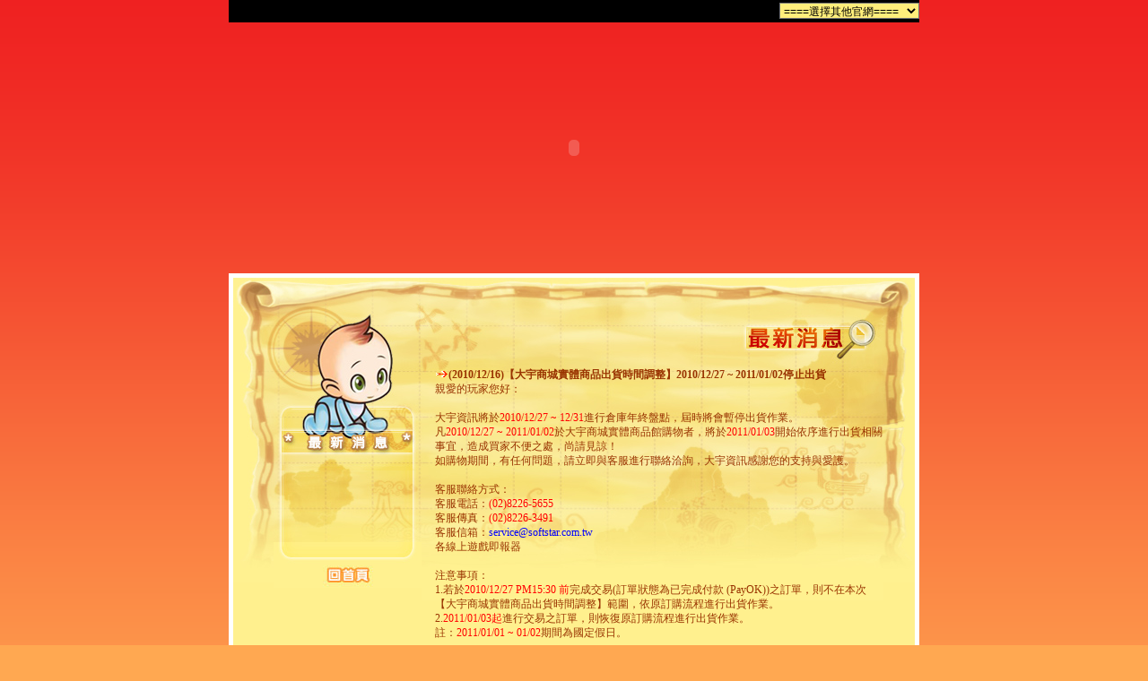

--- FILE ---
content_type: text/html; charset=big5
request_url: http://rich.joypark.com.tw/NEWS/news_info.aspx?news_no=8628&category_id=EVENT
body_size: 12047
content:

<HTML>
	<HEAD>
		<title>:::大富翁系列網站:::</title>
		<meta name="GENERATOR" content="Microsoft Visual Studio .NET 7.1">
		<meta name="CODE_LANGUAGE" content="Visual Basic .NET 7.1">
		<meta name="vs_defaultClientScript" content="JavaScript">
		<meta name="vs_targetSchema" content="http://schemas.microsoft.com/intellisense/ie5">
	<meta http-equiv="Content-Type" content="text/html; charset=big5">
	<link href="../Styles.css" rel="stylesheet" type="text/css">
	</HEAD>
	<body bgcolor="#FFA851" leftmargin="0" topmargin="0" MS_POSITIONING="FlowLayout">
	<table width="770" border="0" align="center" cellpadding="0" cellspacing="0">
      <tr>
        <td>
<table width="770" border="0" align="center" cellpadding="0" cellspacing="0">
	<tr>
		<td bgcolor="#000000"><table width="150" border="0" align="right" cellpadding="0" cellspacing="0">
				<tr>
					<td>
<script language="JavaScript" type="text/JavaScript">
<!--
function GotoWeb(){
	if (document.WebMenu.SelectWeb.value != ""){
		window.open(document.WebMenu.SelectWeb.value);
	}
}
//-->
</script>
<table border="0" cellpadding="0" cellspacing="0">
	<form name="WebMenu" id="WebMenu">
		<tr> 
			<td height="25" align="right">
				<select id="SelectWeb" onchange="GotoWeb();">

					
							<option class="CategoryGrp1" value="">====選擇其他官網====</option>
						
							<option class="Category1" value="http://www.joypark.com.tw/">　JoyPark官網</option>
						
							<option class="Category1" value="http://www.softstar.com.tw/">　大宇資訊SOFTSTAR</option>
						
							<option class="Category1" value="http://www.joypark.com.tw/download/">　下載區</option>
						

					
							<option class="CategoryGrp2" value="">-------- 線 上 遊 戲 --------</option>
						
							<option class="Category2" value="http://cg.joypark.com.tw">　魔力寶貝</option>
						
							<option class="Category2" value="http://domo.joypark.com.tw">　飛天歷險</option>
						
							<option class="Category2" value="http://bofree.joypark.com.tw">　刀劍 Online</option>
						
							<option class="Category2" value="http://gvo.joypark.com.tw">　大航海時代Online</option>
						
							<option class="Category2" value="http://swdol.joypark.com.tw">　軒轅劍網路版</option>
						
							<option class="Category2" value="http://domofree.joypark.com.tw">　飛天歷險Free</option>
						
							<option class="Category2" value="http://richol.joypark.com.tw">　大富翁網路版</option>
						
					
					
							<option class="CategoryGrp3" value="">-------- 單 機 遊 戲 --------</option>
						
							<option class="Category3" value="http://pal.joypark.com.tw/">　仙劍奇俠傳系列</option>
						
							<option class="Category3" value="http://swd.joypark.com.tw/">　軒轅劍系列</option>
						
							<option class="Category3" value="http://ag3.joypark.com.tw">　天使帝國系列</option>
						
							<option class="Category3" value="http://twmj3.joypark.com.tw">　正宗台灣16張麻將系列</option>
						
							<option class="Category3" value="http://tuntown.joypark.com.tw/">　阿貓阿狗系列</option>
						
							<option class="Category3" value="http://stardom.joypark.com.tw/">　明星志願系列</option>
						
					
					
							<option class="CategoryGrp4" value="">-------- 手 機 遊 戲 --------</option>
						
							<option class="Category4" value="http://web.gamecool.com.tw">　遊戲酷GameCool</option>
						
							<option class="Category4" value="http://gamecool.joypark.com.tw/pal/index.asp
">　仙劍奇俠傳手機版</option>
						
							<option class="Category4" value="http://gamecool.joypark.com.tw/swd/index.html ">　 軒轅劍天之痕手機版</option>
						

				</select>	
			</td>
		</tr>
	</form>
</table></td>
				</tr>
			</table>
		</td>
	</tr>
	<tr>
		<td>
			<OBJECT codeBase="http://download.macromedia.com/pub/shockwave/cabs/flash/swflash.cab#version=6,0,29,0"
				height="280" width="770" classid="clsid:D27CDB6E-AE6D-11cf-96B8-444553540000">
				<PARAM NAME="_cx" VALUE="20373">
				<PARAM NAME="_cy" VALUE="7408">
				<PARAM NAME="FlashVars" VALUE="">
				<PARAM NAME="Movie" VALUE="../main.swf">
				<PARAM NAME="Src" VALUE="../main.swf">
				<PARAM NAME="WMode" VALUE="Window">
				<PARAM NAME="Play" VALUE="-1">
				<PARAM NAME="Loop" VALUE="-1">
				<PARAM NAME="Quality" VALUE="High">
				<PARAM NAME="SAlign" VALUE="">
				<PARAM NAME="Menu" VALUE="-1">
				<PARAM NAME="Base" VALUE="">
				<PARAM NAME="AllowScriptAccess" VALUE="">
				<PARAM NAME="Scale" VALUE="ShowAll">
				<PARAM NAME="DeviceFont" VALUE="0">
				<PARAM NAME="EmbedMovie" VALUE="0">
				<PARAM NAME="BGColor" VALUE="">
				<PARAM NAME="SWRemote" VALUE="">
				<PARAM NAME="MovieData" VALUE="">
				<PARAM NAME="SeamlessTabbing" VALUE="1">
				<PARAM NAME="Profile" VALUE="0">
				<PARAM NAME="ProfileAddress" VALUE="">
				<PARAM NAME="ProfilePort" VALUE="0">
				<embed src="../main.swf" quality="high" pluginspage="http://www.macromedia.com/go/getflashplayer"
					type="application/x-shockwave-flash" width="770" height="280"> </embed>
			</OBJECT>
		</td>
	</tr>
</table>
</td>
      </tr>
      <tr>
        <td valign="top"><table width="770"  border="0" cellspacing="0" cellpadding="0">
            <tr>
              <td width="5"><img src="../images/55.gif" width="5" height="5"></td>
              <td width="760" bgcolor="#FFFFFF"><img src="../images/55.gif" width="5" height="5"></td>
              <td width="5"><img src="../images/55.gif" width="5" height="5"></td>
            </tr>
            <tr>
              <td height="363" bgcolor="#FFFFFF"><img src="../images/55.gif" width="5" height="5"></td>
              <td valign="top" bgcolor="#FFF08E"><table border="0" cellspacing="0" cellpadding="0">
                  <tr>
                    <td><img src="../images/page_01.jpg" width="45" height="20"></td>
                    <td><img src="../images/page_02.jpg" width="165" height="20"></td>
                    <td><img src="../images/page_03.jpg" width="515" height="20"></td>
                    <td><img src="../images/page_04.jpg" width="35" height="20"></td>
                  </tr>
                  <tr>
                    <td rowspan="2" valign="top"><img src="../images/page_05.jpg" width="45" height="320"></td>
                    <td rowspan="2" valign="top">
<table border="0" cellspacing="0" cellpadding="0">
  <tr>
    <td><img src="../images/menu_title09.jpg" width="165" height="195"></td>
  </tr>
  <tr>
    <td background="../images/menu_bg02.jpg"><table width="100%"  border="0" cellspacing="0" cellpadding="0" class="menu">
      <tr>
        <td width="40%" align="right">&nbsp;</td>
        <td width="60%">&nbsp;</td>
      </tr>
      <tr>
        <td>&nbsp;</td>
        <td>&nbsp;</td>
      </tr>
      <tr>
        <td align="right">&nbsp;</td>
        <td>&nbsp;</td>
      </tr>
      <tr>
        <td>&nbsp;</td>
        <td>&nbsp;</td>
      </tr>
      <tr>
        <td>&nbsp;</td>
        <td>&nbsp;</td>
      </tr>
    </table></td>
  </tr>
  <tr>
    <td><img src="../images/menu_foot.jpg" width="165" height="26"></td>
  </tr>
  <tr>
    <td align="center" bgcolor="#FFF190"><table border="0" cellspacing="0" cellpadding="0" class="menu">
      <tr>
        <td><a href="../Index.aspx"><img src="../images/pic41.jpg" width="56" height="25" border="0"></a></td>
      </tr>
    </table></td>
  </tr>
</table>


                    </td>
                    <td valign="top"><table border="0" cellspacing="0" cellpadding="0">
                        <tr>
                          <td><img src="../images/page_06.jpg" width="515" height="20"></td>
                        </tr>
                        <tr>
                          <td><table border="0" cellspacing="0" cellpadding="0">
                              <tr>
                                <td><img src="../images/page_08.jpg" width="345" height="60"></td>
                                <td><img src="../images/t01.jpg" width="170" height="60"></td>
                              </tr>
                          </table></td>
                        </tr>
                        <tr>
                          <td height="247" valign="top" class="bg03"><table width="515" border="0" cellpadding="0" cellspacing="0" class="list">
                              <tr>
                                <td width="15">&nbsp;</td>
                                <td><b><img src="../images/bb.gif"><span id="lblTitle">(2010/12/16)【大宇商城實體商品出貨時間調整】2010/12/27 ~ 2011/01/02停止出貨</span></b>    
                                    <br>
                                   <span id="lblContent">親愛的玩家您好：<br><br>
大宇資訊將於<font color=red>2010/12/27 ~ 12/31</font>進行倉庫年終盤點，屆時將會暫停出貨作業。<br>
凡<font color=red>2010/12/27 ~ 2011/01/02</font>於大宇商城實體商品館購物者，將於<font color=red>2011/01/03</font>開始依序進行出貨相關事宜，造成買家不便之處，尚請見諒！<br>
如購物期間，有任何問題，請立即與客服進行聯絡洽詢，大宇資訊感謝您的支持與愛護。<br><br>
客服聯絡方式：<br>
客服電話：<font color=red>(02)8226-5655</font><br>
客服傳真：<font color=red>(02)8226-3491</font><br>
客服信箱：<font color=blue>service@softstar.com.tw</font> <br>
各線上遊戲即報器<br><br>
注意事項：<br>
1.若於<font color=red>2010/12/27 PM15:30 前</font>完成交易(訂單狀態為已完成付款 (PayOK))之訂單，則不在本次【大宇商城實體商品出貨時間調整】範圍，依原訂購流程進行出貨作業。<br>
2.<font color=red>2011/01/03起</font>進行交易之訂單，則恢復原訂購流程進行出貨作業。<br>
註：<font color=red>2011/01/01 ~ 01/02</font>期間為國定假日。<br><br>

<font color=red>※官方將保有最終修改權力，並可依實際情況予以增刪、修訂或變更活動辦法，敬請隨時注意官方網站公告訊息。</font>
			</span>      
                                    
                                    <table width="500" border="0" cellpadding="0" cellspacing="0" class="table01">
                                      <tr>
                                        <td>&nbsp;</td>
                                      </tr>
                                    </table>
                                    <br>
                              下一則：
                              <a id="hlNextNews" href="News_Info.aspx?news_no=8639&amp;category_id=EVENT">1226 晶片金融卡消費扣款(Smart Pay)系統維護公告</a>
                              <br>
                              上一則：
                              <a id="hlPriorNews" href="News_Info.aspx?news_no=8559&amp;category_id=EVENT">1029 客服專線恢復服務公告</a> 
                              <br>
                              <table width="82" height="17" border="0" align="right" cellpadding="0" cellspacing="0">
                                <tr>
                                  <td width="20"><div align="center"><img src="../images/bbb.gif" width="15" height="10"></div></td>
                                  <td width="62"><a href="News_List.aspx">消息總覽</a></td>
                                </tr>
                              </table></td>
                              </tr>
                            </table>
                              <p>&nbsp;</p>
                          </td>
                        </tr>
                    </table></td>
                    <td rowspan="2" valign="top"><img src="../images/page_07.jpg" width="35" height="320"></td>
                  </tr>
                  <tr>
                    <td height="16" valign="top">&nbsp;</td>
                  </tr>
              </table></td>
              <td bgcolor="#FFFFFF"><img src="../images/55.gif" width="5" height="5"></td>
            </tr>
        </table></td>
      </tr>
      <tr>
        <td><table width="770" border="0" cellspacing="0" cellpadding="0">
  <tr>
    <td><img src="../images/index_17.jpg" width="770" height="45"></td>
  </tr>
</table></td>
      </tr>
    </table>
	</body>
</HTML>



--- FILE ---
content_type: text/css
request_url: http://rich.joypark.com.tw/Styles.css
body_size: 3779
content:
/* 官網下拉選單 */
/* 整體色 */
#SelectWeb {font-size: 12px; color: #000000; background: #FFEE7B;}
/* 類別1的顏色 */
#SelectWeb .CategoryGrp1	{	color: #990066;}
#SelectWeb .Category1		{	color: #990066;}
/* 類別2的顏色-線上遊戲 */
#SelectWeb .CategoryGrp2	{	color: #F86C3C;}
#SelectWeb .Category2		{	color: #990066;}
/* 類別3的顏色-單機遊戲 */
#SelectWeb .CategoryGrp3	{	color: #F86C3C;}
#SelectWeb .Category3		{	color: #990066;}
/* 類別4的顏色-手機遊戲 */
#SelectWeb .CategoryGrp4	{	color: #F86C3C;}
#SelectWeb .Category4		{	color: #990066;}

/*網站*/
body {
	background-image: url(images/bg.gif);
	background-repeat: repeat-x;
	background-position: top;
}
table {
	font-size: 12px;
	color: #993300;
	line-height: 16px;
}
input, textarea {
	font-size: 12px;
	font-family: Verdana, Arial, Helvetica, sans-serif;
}
.bg01 {
	background-image: url(images/index_23.jpg);
	background-repeat: no-repeat;
	background-position: top;
}
.bg02 {
	background-image: url(images/index_21.jpg);
	background-repeat: repeat-y;
	background-position: left;
}
.bg03 {
	background-image: url(images/page_bg.jpg);
	background-repeat: no-repeat;
	background-position: top;
}
.menu {
	background-image: url(images/menu_bg01.jpg);
	background-repeat: no-repeat;
	background-position: center top;
	font-size: 12px;
	line-height: 16px;
}
.menu a:link{
	font-size: 12px;
	line-height: 16px;
	text-decoration: none;
	font-weight: bold;
	color: #996600;
}
.menu a:visited{
	font-size: 12px;
	line-height: 16px;
	text-decoration: none;
	color: #CC9900;
	font-weight: bold;
}
.menu a:hover{
	font-size: 12px;
	line-height: 16px;
	text-decoration: none;
	position: relative;
	left: 1px;
	top: 1px;
	right: 1px;
	bottom: 1px;
	color: #E85100;
	font-weight: bold;
}
.main {
	font-size: 12px;
	line-height: 16px;
	text-decoration: none;
}
.main TD{
	font-size: 12px;
	line-height: 16px;
	text-decoration: none;
	border-bottom-width: 1px;
	border-bottom-style: dashed;
	border-bottom-color: #FF9900;
}
a.link01:link{
	font-size: 12px;
	line-height: 16px;
	text-decoration: none;
	color: #993300;
}
a.link01:visited{
	font-size: 12px;
	line-height: 16px;
	text-decoration: none;
	color: #CC9900;
}
a.link01:hover{
	font-size: 12px;
	line-height: 16px;
	text-decoration: none;
	position: relative;
	left: 1px;
	top: 1px;
	right: 1px;
	bottom: 1px;
	color: #009900;
}
.list {
	font-size: 12px;
	line-height: 16px;
	color: #993300;
}
.list a:link{
    font-size: 12px;
	line-height: 16px;
	text-decoration: none;
	color: #993300;
}
.list a:visited{
	font-size: 12px;
	line-height: 16px;
	text-decoration: none;
	color: #CC9900;
}
.list a:hover{
	font-size: 12px;
	line-height: 16px;
	text-decoration: none;
	position: relative;
	left: 1px;
	top: 1px;
	right: 1px;
	bottom: 1px;
	color: #009900;
}.table01 {
	border-bottom-width: 1px;
	border-bottom-style: dashed;
	border-bottom-color: #993300;
}
.p16 {
	font-size: 16px;
	color: #990066;
	line-height: 18px;
	font-weight: bold;
}
.p12 {
	font-size: 12px;
	color: #990066;
}

/* 頁數樣式 */
.PageNum {
	font-size: 12px;
	line-height: 30px;	
}
.PageNum span {
	color: #CC0000;
	font-weight: bold;
	border: 1px solid #CC0000;
	padding-top: 1px;
	padding-right: 3px;
	padding-bottom: 0px;
	padding-left: 3px;
}
.PageNum a {
	padding-top: 1px;
	padding-right: 3px;
	padding-bottom: 0px;
	padding-left: 3px;
	border: 1px solid #FFF08E;
}
.PageNum a:hover {
	border: 1px solid #009900;
}
.bg04 {
	background-attachment: fixed;
	background-image: url(images/index_36.jpg);
	background-repeat: no-repeat;
	background-position: center top;
}
